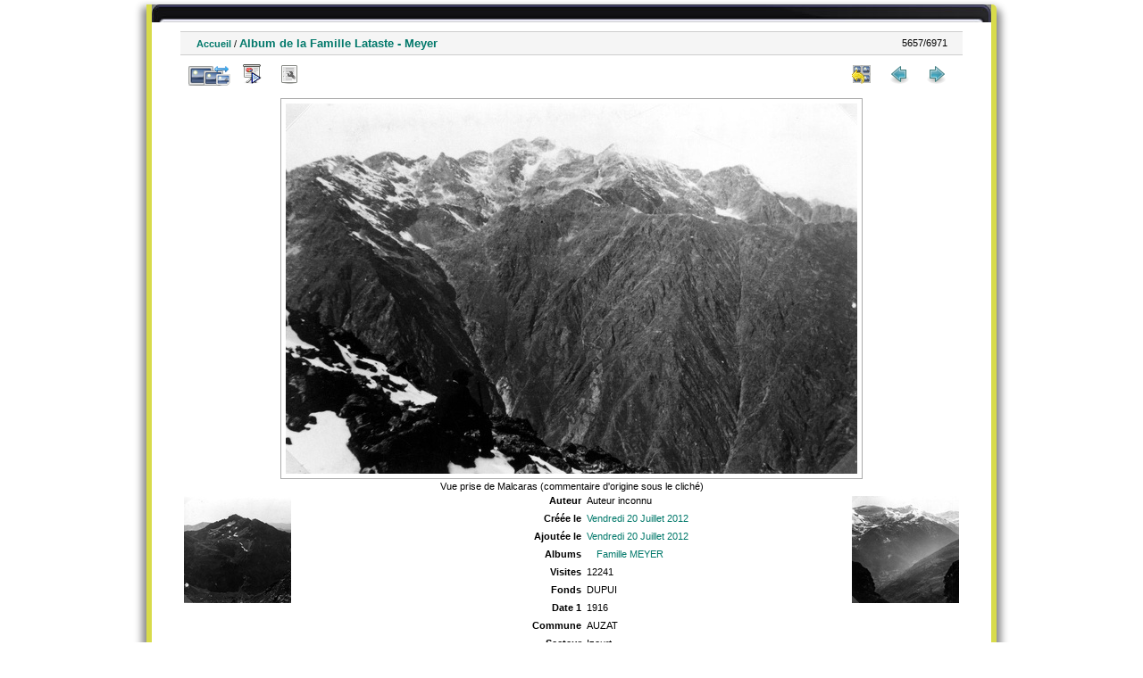

--- FILE ---
content_type: text/html; charset=utf-8
request_url: http://ohm-hautvicdessos-phototheque.univ-tlse2.fr/picture.php?/1396/categories
body_size: 3681
content:
<!DOCTYPE html>
<html lang="fr" dir="ltr">
<head>
<meta charset="utf-8">
<meta name="generator" content="Piwigo (aka PWG), see piwigo.org">

 
<meta name="author" content="Auteur inconnu">
<meta name="description" content="Vue prise de Malcaras (commentaire d'origine sous le cliché) - DUP09030_0205.jpg">

<title>Photothèque OHM Pyrénées Vicdessos</title>
  
<link rel="shortcut icon" type="image/x-icon" href="./local/favicon.ico">

<link rel="start" title="Accueil" href="/" >
<link rel="search" title="Recherche avancée" href="search.php" >

<link rel="first" title="Première" href="picture.php?/7128/categories" ><link rel="prev" title="Précédente" href="picture.php?/1395/categories" ><link rel="next" title="Suiv" href="picture.php?/1397/categories" ><link rel="last" title="Dernière" href="picture.php?/732/categories" ><link rel="up" title="Miniatures" href="index.php?/categories/flat/start-5600" >
<link rel="canonical" href="picture.php?/1396">

 
	<!--[if lt IE 7]>
		<link rel="stylesheet" type="text/css" href="themes/default/fix-ie5-ie6.css">
	<![endif]-->
	<!--[if IE 7]>
		<link rel="stylesheet" type="text/css" href="themes/default/fix-ie7.css">
	<![endif]-->
	
<!--[if lt IE 7]>
	<link rel="stylesheet" type="text/css" href="themes/default/fix-ie5-ie6.css">
<![endif]-->
<!--[if IE 7]>
<style type="text/css">

.thumbnails SPAN, .thumbnails .wrap2 A, .thumbnails .wrap2 IMG, .thumbnails LABEL, .thumbnailCategory DIV.illustration {
  width:140px !important;
}

</style>
<![endif]-->
<style type="text/css">
#thePicturePage #theHeader { 
	  background: url("themes/hr_os_xl/img/header_b.jpg") no-repeat scroll center top transparent;
    height: 20px;
    margin: 0 auto;
}
#thePicturePage #theHeader * {
	display:none;
}
</style>


<!-- BEGIN get_combined -->

<link rel="stylesheet" type="text/css" href="_data/combined/1u086fe.css">


<!-- END get_combined -->

<!--[if lt IE 7]>
<script type="text/javascript" src="themes/default/js/pngfix.js"></script>
<![endif]-->

  <meta name=geo.position content=42.662797;1.475259>
</head>

<body id="thePicturePage">

<div id="the_page">


<div id="theHeader"></div>


<div id="content">



<div id="imageHeaderBar">
	<div class="browsePath">
		<a href="/">Accueil</a><span class="browsePathSeparator"> / </span><h2>Album de la Famille Lataste - Meyer</h2>
	</div>
</div>

<div id="imageToolBar">
<div class="imageNumber">5657/6971</div>
<div class="navigationButtons">

<a href="index.php?/categories/flat/start-5600" title="Miniatures" class="pwg-state-default pwg-button"> <span class="pwg-icon pwg-icon-arrow-n"></span><span class="pwg-button-text">Miniatures</span> </a><a href="picture.php?/1395/categories" title="Précédente : Album de la Famille Lataste - Meyer||<img src=_data/i/upload/2012/07/20/20120720113402-bc7f98d0-th.jpg>" class="pwg-state-default pwg-button"> <span class="pwg-icon pwg-icon-arrow-w"></span><span class="pwg-button-text">Précédente</span> </a><a href="picture.php?/1397/categories" title="Suiv : Album de la Famille Lataste - Meyer||<img src=_data/i/upload/2012/07/20/20120720113404-625c6dd3-th.jpg>" class="pwg-state-default pwg-button pwg-button-icon-right"> <span class="pwg-icon pwg-icon-arrow-e"></span><span class="pwg-button-text">Suiv</span> </a>
</div>


<div class="actionButtons">

<a id="derivativeSwitchLink" title="Tailles de photo" class="pwg-state-default pwg-button" rel="nofollow"> <span class="pwg-icon pwg-icon-sizes"></span><span class="pwg-button-text">Tailles de photo</span> </a> <div id="derivativeSwitchBox" class="switchBox"> <div class="switchBoxTitle">Tailles de photo</div><span class="switchCheck" id="derivativeChecked2small" style="visibility:hidden">&#x2714; </span> <a href="javascript:changeImgSrc('i.php?/upload/2012/07/20/20120720113403-d9844c2e-2s.jpg','2small','2small')">XXS - minuscule<span class="derivativeSizeDetails"> (240 x 155)</span> </a><br><span class="switchCheck" id="derivativeCheckedxsmall" style="visibility:hidden">&#x2714; </span> <a href="javascript:changeImgSrc('i.php?/upload/2012/07/20/20120720113403-d9844c2e-xs.jpg','xsmall','xsmall')">XS - très petit<span class="derivativeSizeDetails"> (432 x 280)</span> </a><br><span class="switchCheck" id="derivativeCheckedsmall" style="visibility:hidden">&#x2714; </span> <a href="javascript:changeImgSrc('i.php?/upload/2012/07/20/20120720113403-d9844c2e-sm.jpg','small','small')">S - petit<span class="derivativeSizeDetails"> (576 x 373)</span> </a><br><span class="switchCheck" id="derivativeCheckedOriginal">&#x2714; </span> <a href="javascript:changeImgSrc('./upload/2012/07/20/20120720113403-d9844c2e.jpg','medium','Original')">Original<span class="derivativeSizeDetails"> (640 x 415)</span> </a><br></div>
<a href="picture.php?/1396/categories&amp;slideshow=" title="diaporama" class="pwg-state-default pwg-button" rel="nofollow"> <span class="pwg-icon pwg-icon-slideshow"></span><span class="pwg-button-text">diaporama</span> </a><a href="picture.php?/1396/categories&amp;metadata" title="Montrer les méta-données du fichier" class="pwg-state-default pwg-button" rel="nofollow"> <span class="pwg-icon pwg-icon-camera-info"></span><span class="pwg-button-text">Montrer les méta-données du fichier</span> </a><a href="picture.php?/1396/categories&amp;map" title="afficher Album de la Famille Lataste - Meyer sur la carte" rel="nofollow" class="pwg-state-default pwg-button" target="_top"><span class="pwg-icon pwg-icon-map"></span><span class="pwg-button-text">Carte</span></a></div>
</div>

<div id="theImageAndInfos">
<div id="theImage">

<img src="./upload/2012/07/20/20120720113403-d9844c2e.jpg" width="640" height="415" alt="DUP09030_0205.jpg" id="theMainImage" usemap="#mapOriginal" title="Vue prise de Malcaras (commentaire d'origine sous le cliché)">

<map name="map2small"><area shape=rect coords="0,0,60,155" href="picture.php?/1395/categories" title="Précédente : Album de la Famille Lataste - Meyer||<img src=_data/i/upload/2012/07/20/20120720113402-bc7f98d0-th.jpg>" alt="Album de la Famille Lataste - Meyer||<img src=_data/i/upload/2012/07/20/20120720113402-bc7f98d0-th.jpg>"><area shape=rect coords="60,0,179,38" href="index.php?/categories/flat/start-5600" title="Miniatures" alt="Miniatures"><area shape=rect coords="180,0,240,155" href="picture.php?/1397/categories" title="Suiv : Album de la Famille Lataste - Meyer||<img src=_data/i/upload/2012/07/20/20120720113404-625c6dd3-th.jpg>" alt="Album de la Famille Lataste - Meyer||<img src=_data/i/upload/2012/07/20/20120720113404-625c6dd3-th.jpg>"></map><map name="mapxsmall"><area shape=rect coords="0,0,108,280" href="picture.php?/1395/categories" title="Précédente : Album de la Famille Lataste - Meyer||<img src=_data/i/upload/2012/07/20/20120720113402-bc7f98d0-th.jpg>" alt="Album de la Famille Lataste - Meyer||<img src=_data/i/upload/2012/07/20/20120720113402-bc7f98d0-th.jpg>"><area shape=rect coords="108,0,322,70" href="index.php?/categories/flat/start-5600" title="Miniatures" alt="Miniatures"><area shape=rect coords="324,0,432,280" href="picture.php?/1397/categories" title="Suiv : Album de la Famille Lataste - Meyer||<img src=_data/i/upload/2012/07/20/20120720113404-625c6dd3-th.jpg>" alt="Album de la Famille Lataste - Meyer||<img src=_data/i/upload/2012/07/20/20120720113404-625c6dd3-th.jpg>"></map><map name="mapsmall"><area shape=rect coords="0,0,144,373" href="picture.php?/1395/categories" title="Précédente : Album de la Famille Lataste - Meyer||<img src=_data/i/upload/2012/07/20/20120720113402-bc7f98d0-th.jpg>" alt="Album de la Famille Lataste - Meyer||<img src=_data/i/upload/2012/07/20/20120720113402-bc7f98d0-th.jpg>"><area shape=rect coords="144,0,429,93" href="index.php?/categories/flat/start-5600" title="Miniatures" alt="Miniatures"><area shape=rect coords="433,0,576,373" href="picture.php?/1397/categories" title="Suiv : Album de la Famille Lataste - Meyer||<img src=_data/i/upload/2012/07/20/20120720113404-625c6dd3-th.jpg>" alt="Album de la Famille Lataste - Meyer||<img src=_data/i/upload/2012/07/20/20120720113404-625c6dd3-th.jpg>"></map><map name="mapOriginal"><area shape=rect coords="0,0,160,415" href="picture.php?/1395/categories" title="Précédente : Album de la Famille Lataste - Meyer||<img src=_data/i/upload/2012/07/20/20120720113402-bc7f98d0-th.jpg>" alt="Album de la Famille Lataste - Meyer||<img src=_data/i/upload/2012/07/20/20120720113402-bc7f98d0-th.jpg>"><area shape=rect coords="160,0,477,103" href="index.php?/categories/flat/start-5600" title="Miniatures" alt="Miniatures"><area shape=rect coords="481,0,640,415" href="picture.php?/1397/categories" title="Suiv : Album de la Famille Lataste - Meyer||<img src=_data/i/upload/2012/07/20/20120720113404-625c6dd3-th.jpg>" alt="Album de la Famille Lataste - Meyer||<img src=_data/i/upload/2012/07/20/20120720113404-625c6dd3-th.jpg>"></map>

<p class="imageComment">Vue prise de Malcaras (commentaire d'origine sous le cliché)</p>

</div><div id="infoSwitcher"></div><div id="imageInfos">
	<div class="navThumbs">
			<a class="navThumb" id="linkPrev" href="picture.php?/1395/categories" title="Précédente : Album de la Famille Lataste - Meyer||<img src=_data/i/upload/2012/07/20/20120720113402-bc7f98d0-th.jpg>" rel="prev">
				<span class="thumbHover prevThumbHover"></span>
				<img src="_data/i/upload/2012/07/20/20120720113402-bc7f98d0-sq.jpg" alt="Album de la Famille Lataste - Meyer||<img src=_data/i/upload/2012/07/20/20120720113402-bc7f98d0-th.jpg>">
			</a>
			<a class="navThumb" id="linkNext" href="picture.php?/1397/categories" title="Suiv : Album de la Famille Lataste - Meyer||<img src=_data/i/upload/2012/07/20/20120720113404-625c6dd3-th.jpg>" rel="next">
				<span class="thumbHover nextThumbHover"></span>
				<img src="_data/i/upload/2012/07/20/20120720113404-625c6dd3-sq.jpg" alt="Album de la Famille Lataste - Meyer||<img src=_data/i/upload/2012/07/20/20120720113404-625c6dd3-th.jpg>">
			</a>
	</div>

<dl id="standard" class="imageInfoTable"><div id="Author" class="imageInfo"> <dt>Auteur</dt> <dd>Auteur inconnu</dd> </div><div id="datecreate" class="imageInfo"> <dt>Créée le</dt> <dd><a href="index.php?/created-monthly-list-2012-07-20" rel="nofollow">Vendredi 20 Juillet 2012</a></dd> </div><div id="datepost" class="imageInfo"> <dt>Ajoutée le</dt> <dd><a href="index.php?/posted-monthly-list-2012-07-20" rel="nofollow">Vendredi 20 Juillet 2012</a></dd> </div><div id="Categories" class="imageInfo"> <dt>Albums</dt> <dd> <ul><li><a href="index.php?/category/8">Famille MEYER</a></li></ul> </dd> </div><div id="Visits" class="imageInfo"> <dt>Visites</dt> <dd>12241</dd> </div>        <div id="add_info" class="imageInfo">
          <dt class="label">Fonds</dt>
          <dd class="value">DUPUI</dd>
        </div>
            <div id="add_info" class="imageInfo">
          <dt class="label">Date 1</dt>
          <dd class="value">1916</dd>
        </div>
            <div id="add_info" class="imageInfo">
          <dt class="label">Commune</dt>
          <dd class="value">AUZAT</dd>
        </div>
            <div id="add_info" class="imageInfo">
          <dt class="label">Secteur</dt>
          <dd class="value">Izourt</dd>
        </div>
            <div id="add_info" class="imageInfo">
          <dt class="label">Numéro de département</dt>
          <dd class="value">9</dd>
        </div>
            <div id="add_info" class="imageInfo">
          <dt class="label">Nature de la ressource</dt>
          <dd class="value">Tirage papier</dd>
        </div>
            <div id="add_info" class="imageInfo">
          <dt class="label">Lieu visé ou point de visée</dt>
          <dd class="value">Point de visée</dd>
        </div>
    
</dl>
</div>
</div>



</div>
<div id="copyright">


  - Logiciel	<a href="http://fr.piwigo.org" class="Piwigo">Piwigo</a>
  
     <! --- LLGBO tooltip css-->
<style type="text/css"> 
#toolTip {position:absolute;z-index:1000;font-size:92%;width:150px;background:#000;color:#dadada;
border:2px inset #fff;
padding:4px ;
min-height:1em;
 ;border-radius:0  8%;  } 
#toolTip #dflt {color:#dadada;text-align:left;margin:0;padding:0;}
#toolTip #title {color:#c92;margin:0;padding:0;text-align:center;}
#toolTip #pict {text-align:center;margin:2px}  
</style> 
<!--[if IE]> 
<style type="text/css"> 
#toolTip  {border-style:ridge;border-width:2px} 
</style>
<![endif]-->  
    <span id="persofooter">
<BR>Réalisation : Emilie Lerigoleur - Laurent Jégou - Franck Vidal<BR>
Contact: <a href="mailto:fvidal@univ-tlse2.fr">fvidal@univ-tlse2.fr</a> - GEODE UMR 5602 CNRS UT2J - 5 allée Antonio Machado - 31058 Toulouse cedex 9
</span>
</div>

</div>

<!-- BEGIN get_combined -->
<script type="text/javascript" src="_data/combined/kb8rk3.js"></script>
<script type="text/javascript">//<![CDATA[

document.onkeydown = function(e){e=e||window.event;if (e.altKey) return true;var target=e.target||e.srcElement;if (target && target.type) return true;var keyCode=e.keyCode||e.which, docElem=document.documentElement, url;switch(keyCode){case 63235: case 39: if (e.ctrlKey || docElem.scrollLeft==docElem.scrollWidth-docElem.clientWidth)url="picture.php?/1397/categories"; break;case 63234: case 37: if (e.ctrlKey || docElem.scrollLeft==0)url="picture.php?/1395/categories"; break;case 36: if (e.ctrlKey)url="picture.php?/7128/categories"; break;case 35: if (e.ctrlKey)url="picture.php?/732/categories"; break;case 38: if (e.ctrlKey)url="index.php?/categories/flat/start-5600"; break;}if (url) {window.location=url.replace("&amp;","&"); return false;}return true;}
function changeImgSrc(url,typeSave,typeMap)
{
	var theImg = document.getElementById("theMainImage");
	if (theImg)
	{
		theImg.removeAttribute("width");theImg.removeAttribute("height");
		theImg.src = url;
		theImg.useMap = "#map"+typeMap;
	}
	jQuery('#derivativeSwitchBox .switchCheck').css('visibility','hidden');
	jQuery('#derivativeChecked'+typeMap).css('visibility','visible');
	document.cookie = 'picture_deriv='+typeSave+';path=/';
}
(window.SwitchBox=window.SwitchBox||[]).push("#derivativeSwitchLink", "#derivativeSwitchBox");
//]]></script>
<script type="text/javascript">
(function() {
var s,after = document.getElementsByTagName('script')[document.getElementsByTagName('script').length-1];
s=document.createElement('script'); s.type='text/javascript'; s.async=true; s.src='themes/default/js/switchbox.js?v2.8.2';
after = after.parentNode.insertBefore(s, after);
})();
</script>
<!-- END get_combined -->

</body>
</html>